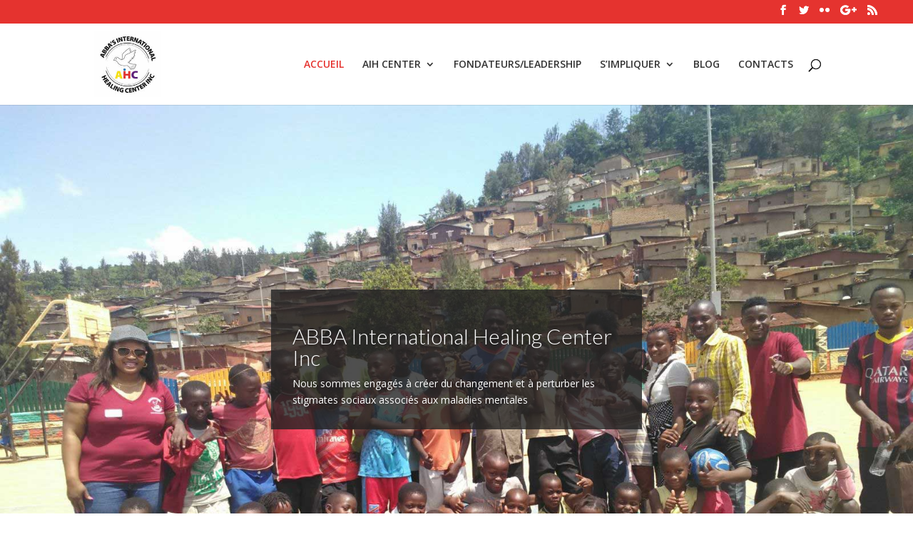

--- FILE ---
content_type: text/html; charset=UTF-8
request_url: https://aih-center.org/
body_size: 6053
content:
<!DOCTYPE html>
<html lang="fr-FR">
<head>
	<meta charset="UTF-8" />
<meta http-equiv="X-UA-Compatible" content="IE=edge">
	<link rel="pingback" href="https://aih-center.org/xmlrpc.php" />

	<script type="text/javascript">
		document.documentElement.className = 'js';
	</script>

	<script>var et_site_url='https://aih-center.org';var et_post_id='32';function et_core_page_resource_fallback(a,b){"undefined"===typeof b&&(b=a.sheet.cssRules&&0===a.sheet.cssRules.length);b&&(a.onerror=null,a.onload=null,a.href?a.href=et_site_url+"/?et_core_page_resource="+a.id+et_post_id:a.src&&(a.src=et_site_url+"/?et_core_page_resource="+a.id+et_post_id))}
</script><title>AIH Center | &quot;Soyez le changement que vous voulez voir dans ce monde&quot; -Ghandi</title>
<link rel='dns-prefetch' href='//fonts.googleapis.com' />
<link rel='dns-prefetch' href='//s.w.org' />
<link rel="alternate" type="application/rss+xml" title="AIH Center &raquo; Flux" href="https://aih-center.org/feed/" />
		<script type="text/javascript">
			window._wpemojiSettings = {"baseUrl":"https:\/\/s.w.org\/images\/core\/emoji\/12.0.0-1\/72x72\/","ext":".png","svgUrl":"https:\/\/s.w.org\/images\/core\/emoji\/12.0.0-1\/svg\/","svgExt":".svg","source":{"concatemoji":"https:\/\/aih-center.org\/wp-includes\/js\/wp-emoji-release.min.js?ver=5.4.18"}};
			/*! This file is auto-generated */
			!function(e,a,t){var n,r,o,i=a.createElement("canvas"),p=i.getContext&&i.getContext("2d");function s(e,t){var a=String.fromCharCode;p.clearRect(0,0,i.width,i.height),p.fillText(a.apply(this,e),0,0);e=i.toDataURL();return p.clearRect(0,0,i.width,i.height),p.fillText(a.apply(this,t),0,0),e===i.toDataURL()}function c(e){var t=a.createElement("script");t.src=e,t.defer=t.type="text/javascript",a.getElementsByTagName("head")[0].appendChild(t)}for(o=Array("flag","emoji"),t.supports={everything:!0,everythingExceptFlag:!0},r=0;r<o.length;r++)t.supports[o[r]]=function(e){if(!p||!p.fillText)return!1;switch(p.textBaseline="top",p.font="600 32px Arial",e){case"flag":return s([127987,65039,8205,9895,65039],[127987,65039,8203,9895,65039])?!1:!s([55356,56826,55356,56819],[55356,56826,8203,55356,56819])&&!s([55356,57332,56128,56423,56128,56418,56128,56421,56128,56430,56128,56423,56128,56447],[55356,57332,8203,56128,56423,8203,56128,56418,8203,56128,56421,8203,56128,56430,8203,56128,56423,8203,56128,56447]);case"emoji":return!s([55357,56424,55356,57342,8205,55358,56605,8205,55357,56424,55356,57340],[55357,56424,55356,57342,8203,55358,56605,8203,55357,56424,55356,57340])}return!1}(o[r]),t.supports.everything=t.supports.everything&&t.supports[o[r]],"flag"!==o[r]&&(t.supports.everythingExceptFlag=t.supports.everythingExceptFlag&&t.supports[o[r]]);t.supports.everythingExceptFlag=t.supports.everythingExceptFlag&&!t.supports.flag,t.DOMReady=!1,t.readyCallback=function(){t.DOMReady=!0},t.supports.everything||(n=function(){t.readyCallback()},a.addEventListener?(a.addEventListener("DOMContentLoaded",n,!1),e.addEventListener("load",n,!1)):(e.attachEvent("onload",n),a.attachEvent("onreadystatechange",function(){"complete"===a.readyState&&t.readyCallback()})),(n=t.source||{}).concatemoji?c(n.concatemoji):n.wpemoji&&n.twemoji&&(c(n.twemoji),c(n.wpemoji)))}(window,document,window._wpemojiSettings);
		</script>
		<meta content="Divi Child v.1.0.0" name="generator"/><style type="text/css">
img.wp-smiley,
img.emoji {
	display: inline !important;
	border: none !important;
	box-shadow: none !important;
	height: 1em !important;
	width: 1em !important;
	margin: 0 .07em !important;
	vertical-align: -0.1em !important;
	background: none !important;
	padding: 0 !important;
}
</style>
	<link rel='stylesheet' id='wp-block-library-css'  href='https://aih-center.org/wp-includes/css/dist/block-library/style.min.css?ver=5.4.18' type='text/css' media='all' />
<link rel='stylesheet' id='dica-lightbox-styles-css'  href='https://aih-center.org/wp-content/plugins/dg-divi-carousel//styles/light-box-styles.css?ver=5.4.18' type='text/css' media='all' />
<link rel='stylesheet' id='swipe-style-css'  href='https://aih-center.org/wp-content/plugins/dg-divi-carousel//styles/swiper.min.css?ver=5.4.18' type='text/css' media='all' />
<link rel='stylesheet' id='wpa-css-css'  href='https://aih-center.org/wp-content/plugins/honeypot/includes/css/wpa.css?ver=2.0.1' type='text/css' media='all' />
<link rel='stylesheet' id='et_monarch-css-css'  href='https://aih-center.org/wp-content/plugins/monarch/css/style.css?ver=1.4.12' type='text/css' media='all' />
<link rel='stylesheet' id='et-gf-open-sans-css'  href='https://fonts.googleapis.com/css?family=Open+Sans:400,700' type='text/css' media='all' />
<link rel='stylesheet' id='parent-style-css'  href='https://aih-center.org/wp-content/themes/Divi/style.css?ver=5.4.18' type='text/css' media='all' />
<link rel='stylesheet' id='divi-fonts-css'  href='https://fonts.googleapis.com/css?family=Open+Sans:300italic,400italic,600italic,700italic,800italic,400,300,600,700,800&#038;subset=latin,latin-ext' type='text/css' media='all' />
<link rel='stylesheet' id='divi-style-css'  href='https://aih-center.org/wp-content/themes/divi-child/style.css?ver=4.4.7' type='text/css' media='all' />
<link rel='stylesheet' id='divi-carousel-styles-css'  href='https://aih-center.org/wp-content/plugins/dg-divi-carousel/styles/style.min.css?ver=2.0.14' type='text/css' media='all' />
<link rel='stylesheet' id='et-builder-googlefonts-cached-css'  href='https://fonts.googleapis.com/css?family=Lato%3A100%2C100italic%2C300%2C300italic%2Cregular%2Citalic%2C700%2C700italic%2C900%2C900italic&#038;ver=5.4.18#038;subset=latin,latin-ext' type='text/css' media='all' />
<link rel='stylesheet' id='dashicons-css'  href='https://aih-center.org/wp-includes/css/dashicons.min.css?ver=5.4.18' type='text/css' media='all' />
<script type='text/javascript' src='https://aih-center.org/wp-includes/js/jquery/jquery.js?ver=1.12.4-wp'></script>
<script type='text/javascript' src='https://aih-center.org/wp-includes/js/jquery/jquery-migrate.min.js?ver=1.4.1'></script>
<script type='text/javascript' src='https://aih-center.org/wp-content/themes/Divi/core/admin/js/es6-promise.auto.min.js?ver=5.4.18'></script>
<script type='text/javascript'>
/* <![CDATA[ */
var et_core_api_spam_recaptcha = {"site_key":"","page_action":{"action":"aih_center_org"}};
/* ]]> */
</script>
<script type='text/javascript' src='https://aih-center.org/wp-content/themes/Divi/core/admin/js/recaptcha.js?ver=5.4.18'></script>
<link rel='https://api.w.org/' href='https://aih-center.org/wp-json/' />
<link rel="EditURI" type="application/rsd+xml" title="RSD" href="https://aih-center.org/xmlrpc.php?rsd" />
<link rel="wlwmanifest" type="application/wlwmanifest+xml" href="https://aih-center.org/wp-includes/wlwmanifest.xml" /> 
<meta name="generator" content="WordPress 5.4.18" />
<link rel="canonical" href="https://aih-center.org/" />
<link rel='shortlink' href='https://aih-center.org/' />
<link rel="alternate" type="application/json+oembed" href="https://aih-center.org/wp-json/oembed/1.0/embed?url=https%3A%2F%2Faih-center.org%2F" />
<link rel="alternate" type="text/xml+oembed" href="https://aih-center.org/wp-json/oembed/1.0/embed?url=https%3A%2F%2Faih-center.org%2F&#038;format=xml" />
<style type="text/css" id="et-social-custom-css">
				
			</style><meta name="viewport" content="width=device-width, initial-scale=1.0, maximum-scale=1.0, user-scalable=0" /><link rel="shortcut icon" href="" /><link rel="stylesheet" id="et-core-unified-32-cached-inline-styles" href="https://aih-center.org/wp-content/et-cache/32/et-core-unified-32-17633970349052.min.css" onerror="et_core_page_resource_fallback(this, true)" onload="et_core_page_resource_fallback(this)" /></head>
<body data-rsssl=1 class="home page-template-default page page-id-32 et_bloom et_monarch et_pb_button_helper_class et_fullwidth_secondary_nav et_fixed_nav et_show_nav et_secondary_nav_enabled et_primary_nav_dropdown_animation_fade et_secondary_nav_dropdown_animation_fade et_header_style_left et_pb_footer_columns4 et_cover_background et_pb_gutter osx et_pb_gutters3 et_pb_pagebuilder_layout et_no_sidebar et_divi_theme et-db et_minified_js et_minified_css">
	<div id="page-container">

					<div id="top-header">
			<div class="container clearfix">

			
				<div id="et-secondary-menu">
				<ul class="et-social-icons">

	<li class="et-social-icon et-social-facebook" title="Facebook">
		<a href="#" class="icon">
			<span>Facebook</span>
		</a>
	</li>
	<li class="et-social-icon et-social-twitter" title="Twitter">
		<a href="#" class="icon">
			<span>Twitter</span>
		</a>
	</li>
	<li class="et-social-icon et-social-flikr" title="Flikr">
		<a href="https://www.flickr.com/people/162024793@N06/" class="icon">
			<span>Flickr</span>
		</a>
	</li>
	<li class="et-social-icon et-social-google-plus" title="Google+">
		<a href="#" class="icon">
			<span>Google</span>
		</a>
	</li>
	<li class="et-social-icon et-social-rss">
		<a href="https://aih-center.org/feed/" class="icon">
			<span>RSS</span>
		</a>
	</li>

</ul>				</div> <!-- #et-secondary-menu -->

			</div> <!-- .container -->
		</div> <!-- #top-header -->
		
	
			<header id="main-header" data-height-onload="100">
			<div class="container clearfix et_menu_container">
							<div class="logo_container">
					<span class="logo_helper"></span>
					<a href="https://aih-center.org/">
						<img src="https://aih-center.org/wp-content/uploads/2020/05/logo-aih-center-180x180-1.jpg" alt="AIH Center" id="logo" data-height-percentage="80" />
					</a>
				</div>
							<div id="et-top-navigation" data-height="100" data-fixed-height="50">
											<nav id="top-menu-nav">
						<ul id="top-menu" class="nav"><li id="menu-item-111" class="menu-item menu-item-type-post_type menu-item-object-page menu-item-home current-menu-item page_item page-item-32 current_page_item menu-item-111"><a href="https://aih-center.org/" aria-current="page">Accueil</a></li>
<li id="menu-item-121" class="menu-item menu-item-type-custom menu-item-object-custom menu-item-has-children menu-item-121"><a href="#">AIH Center</a>
<ul class="sub-menu">
	<li id="menu-item-120" class="menu-item menu-item-type-post_type menu-item-object-page menu-item-120"><a href="https://aih-center.org/qui-sommes-nous/">Qui sommes-nous?</a></li>
	<li id="menu-item-119" class="menu-item menu-item-type-post_type menu-item-object-page menu-item-119"><a href="https://aih-center.org/nos-valeurs/">Nos valeurs</a></li>
	<li id="menu-item-118" class="menu-item menu-item-type-post_type menu-item-object-page menu-item-118"><a href="https://aih-center.org/notre-travail/">Notre travail</a></li>
	<li id="menu-item-142" class="menu-item menu-item-type-post_type menu-item-object-page menu-item-142"><a href="https://aih-center.org/nos-partenaires/">Nos partenaires</a></li>
</ul>
</li>
<li id="menu-item-136" class="menu-item menu-item-type-post_type menu-item-object-page menu-item-136"><a href="https://aih-center.org/fondateurs-leadership/">Fondateurs/Leadership</a></li>
<li id="menu-item-122" class="menu-item menu-item-type-custom menu-item-object-custom menu-item-has-children menu-item-122"><a href="#">S&#8217;impliquer</a>
<ul class="sub-menu">
	<li id="menu-item-131" class="menu-item menu-item-type-post_type menu-item-object-page menu-item-131"><a href="https://aih-center.org/devenir-membre/">Devenir membre</a></li>
	<li id="menu-item-130" class="menu-item menu-item-type-post_type menu-item-object-page menu-item-130"><a href="https://aih-center.org/devenir-un-benevole/">Devenir un bénévole</a></li>
	<li id="menu-item-129" class="menu-item menu-item-type-post_type menu-item-object-page menu-item-129"><a href="https://aih-center.org/faire-un-don/">Faire un don</a></li>
</ul>
</li>
<li id="menu-item-133" class="menu-item menu-item-type-taxonomy menu-item-object-category menu-item-133"><a href="https://aih-center.org/category/blog/">Blog</a></li>
<li id="menu-item-139" class="menu-item menu-item-type-post_type menu-item-object-page menu-item-139"><a href="https://aih-center.org/contacts/">Contacts</a></li>
</ul>						</nav>
					
					
					
										<div id="et_top_search">
						<span id="et_search_icon"></span>
					</div>
					
					<div id="et_mobile_nav_menu">
				<div class="mobile_nav closed">
					<span class="select_page">Sélectionner une page</span>
					<span class="mobile_menu_bar mobile_menu_bar_toggle"></span>
				</div>
			</div>				</div> <!-- #et-top-navigation -->
			</div> <!-- .container -->
			<div class="et_search_outer">
				<div class="container et_search_form_container">
					<form role="search" method="get" class="et-search-form" action="https://aih-center.org/">
					<input type="search" class="et-search-field" placeholder="Rechercher &hellip;" value="" name="s" title="Rechercher:" />					</form>
					<span class="et_close_search_field"></span>
				</div>
			</div>
		</header> <!-- #main-header -->
			<div id="et-main-area">
	
<div id="main-content">


			
				<article id="post-32" class="post-32 page type-page status-publish hentry">

				
					<div class="entry-content">
					<div id="et-boc" class="et-boc">
			
		<div class="et-l et-l--post">
			<div class="et_builder_inner_content et_pb_gutters3">
		<div class="et_pb_section et_pb_section_0 et_pb_fullwidth_section et_section_regular" >
				
				
				
				
					<div class="et_pb_module et_pb_fullwidth_slider_0 et_pb_slider">
				<div class="et_pb_slides">
					<div class="et_pb_slide et_pb_slide_0 et_pb_bg_layout_dark et_pb_media_alignment_center et_pb_slider_with_text_overlay et-pb-active-slide" data-slide-id="et_pb_slide_0">
				
				
				<div class="et_pb_container clearfix">
					<div class="et_pb_slider_container_inner">
						
						<div class="et_pb_slide_description">
							<div class="et_pb_text_overlay_wrapper">
					<h2 class="et_pb_slide_title">ABBA International Healing Center Inc</h2><div class="et_pb_slide_content"><p>Nous sommes engagés à créer du changement et à perturber les stigmates sociaux associés aux maladies mentales</p></div>
				</div>
							
						</div> <!-- .et_pb_slide_description -->
					</div>
				</div> <!-- .et_pb_container -->
				
			</div> <!-- .et_pb_slide -->
			<div class="et_pb_slide et_pb_slide_1 et_pb_bg_layout_dark et_pb_media_alignment_center et_pb_slider_with_text_overlay" data-slide-id="et_pb_slide_1">
				
				
				<div class="et_pb_container clearfix">
					<div class="et_pb_slider_container_inner">
						
						<div class="et_pb_slide_description">
							<div class="et_pb_text_overlay_wrapper">
					<h2 class="et_pb_slide_title">ABBA International Healing Center Inc</h2><div class="et_pb_slide_content"><p>Nous sommes engagés à créer du changement et à perturber les stigmates sociaux associés aux maladies mentales</p></div>
				</div>
							
						</div> <!-- .et_pb_slide_description -->
					</div>
				</div> <!-- .et_pb_container -->
				
			</div> <!-- .et_pb_slide -->
			
				</div> <!-- .et_pb_slides -->
				
			</div> <!-- .et_pb_slider -->
			
				
				
			</div> <!-- .et_pb_section --><div class="et_pb_section et_pb_section_1 et_section_regular" >
				
				
				
				
					<div class="et_pb_with_border et_pb_row et_pb_row_0 et_animated et_pb_gutters1">
				<div class="et_pb_column et_pb_column_1_3 et_pb_column_0  et_pb_css_mix_blend_mode_passthrough">
				
				
				<div class="et_pb_module et_pb_blurb et_pb_blurb_0  et_pb_text_align_center  et_pb_blurb_position_top et_pb_bg_layout_light">
				
				
				<div class="et_pb_blurb_content">
					<div class="et_pb_main_blurb_image"><span class="et_pb_image_wrap"><span class="et-waypoint et_pb_animation_off et-pb-icon et-pb-icon-circle">&#xe009;</span></span></div>
					<div class="et_pb_blurb_container">
						<h4 class="et_pb_module_header"><span>Homes for Sale</span></h4>
						<div class="et_pb_blurb_description"><p>Sed ut perspiciatis unde omnis iste natus error sit voluptatem accusantium Sed ut perspiciatis unde omnis iste natus error sit volu</p></div>
					</div>
				</div> <!-- .et_pb_blurb_content -->
			</div> <!-- .et_pb_blurb --><div class="et_pb_button_module_wrapper et_pb_button_0_wrapper et_pb_button_alignment_center et_pb_module ">
				<a class="et_pb_button et_pb_button_0 et_hover_enabled et_pb_bg_layout_light" href="">View Listings</a>
			</div>
			</div> <!-- .et_pb_column --><div class="et_pb_column et_pb_column_1_3 et_pb_column_1  et_pb_css_mix_blend_mode_passthrough">
				
				
				<div class="et_pb_module et_pb_blurb et_pb_blurb_1  et_pb_text_align_center  et_pb_blurb_position_top et_pb_bg_layout_light">
				
				
				<div class="et_pb_blurb_content">
					<div class="et_pb_main_blurb_image"><span class="et_pb_image_wrap"><span class="et-waypoint et_pb_animation_off et-pb-icon et-pb-icon-circle">&#xe0ef;</span></span></div>
					<div class="et_pb_blurb_container">
						<h4 class="et_pb_module_header"><span>Commercial Properties</span></h4>
						<div class="et_pb_blurb_description"><p>Sed ut perspiciatis unde omnis iste natus error sit voluptatem accusantium Sed ut perspiciatis unde omnis iste natus error sit volu</p></div>
					</div>
				</div> <!-- .et_pb_blurb_content -->
			</div> <!-- .et_pb_blurb --><div class="et_pb_button_module_wrapper et_pb_button_1_wrapper et_pb_button_alignment_center et_pb_module ">
				<a class="et_pb_button et_pb_button_1 et_hover_enabled et_pb_bg_layout_light" href="">View Listings</a>
			</div>
			</div> <!-- .et_pb_column --><div class="et_pb_column et_pb_column_1_3 et_pb_column_2  et_pb_css_mix_blend_mode_passthrough et-last-child">
				
				
				<div class="et_pb_module et_pb_blurb et_pb_blurb_2  et_pb_text_align_center  et_pb_blurb_position_top et_pb_bg_layout_light">
				
				
				<div class="et_pb_blurb_content">
					<div class="et_pb_main_blurb_image"><span class="et_pb_image_wrap"><span class="et-waypoint et_pb_animation_off et-pb-icon et-pb-icon-circle">&#xe018;</span></span></div>
					<div class="et_pb_blurb_container">
						<h4 class="et_pb_module_header"><span>List Your Property</span></h4>
						<div class="et_pb_blurb_description"><p>Sed ut perspiciatis unde omnis iste natus error sit voluptatem accusantium Sed ut perspiciatis unde omnis iste natus error sit volu</p></div>
					</div>
				</div> <!-- .et_pb_blurb_content -->
			</div> <!-- .et_pb_blurb --><div class="et_pb_button_module_wrapper et_pb_button_2_wrapper et_pb_button_alignment_center et_pb_module ">
				<a class="et_pb_button et_pb_button_2 et_hover_enabled et_pb_bg_layout_light" href="">More Info</a>
			</div>
			</div> <!-- .et_pb_column -->
				
				
			</div> <!-- .et_pb_row -->
				
				
			</div> <!-- .et_pb_section --><div class="et_pb_section et_pb_section_2 et_pb_section_parallax et_pb_with_background et_pb_fullwidth_section et_section_regular" >
				
				<div class="et_parallax_bg_wrap"><div
						class="et_parallax_bg"
						style="background-image: url(https://aih-center.org/wp-content/uploads/2020/05/01.jpg);"
					></div></div>
				
				
					
				
				
			</div> <!-- .et_pb_section -->		</div><!-- .et_builder_inner_content -->
	</div><!-- .et-l -->
	
			
		</div><!-- #et-boc -->
							</div> <!-- .entry-content -->

				
				</article> <!-- .et_pb_post -->

			

</div> <!-- #main-content -->


			<footer id="main-footer">
				

		
				<div id="footer-bottom">
					<div class="container clearfix">
				<ul class="et-social-icons">

	<li class="et-social-icon et-social-facebook" title="Facebook">
		<a href="#" class="icon">
			<span>Facebook</span>
		</a>
	</li>
	<li class="et-social-icon et-social-twitter" title="Twitter">
		<a href="#" class="icon">
			<span>Twitter</span>
		</a>
	</li>
	<li class="et-social-icon et-social-flikr" title="Flikr">
		<a href="https://www.flickr.com/people/162024793@N06/" class="icon">
			<span>Flickr</span>
		</a>
	</li>
	<li class="et-social-icon et-social-google-plus" title="Google+">
		<a href="#" class="icon">
			<span>Google</span>
		</a>
	</li>
	<li class="et-social-icon et-social-rss">
		<a href="https://aih-center.org/feed/" class="icon">
			<span>RSS</span>
		</a>
	</li>

</ul><div id="footer-info">Copyright © 2020 E-CONSULTING BURKINA,  Tout droits réservés
</div>					</div>	<!-- .container -->
				</div>
			</footer> <!-- #main-footer -->
		</div> <!-- #et-main-area -->


	</div> <!-- #page-container -->

		<script type="text/javascript">
				var et_animation_data = [{"class":"et_pb_row_0","style":"slideBottom","repeat":"once","duration":"1000ms","delay":"0ms","intensity":"6%","starting_opacity":"100%","speed_curve":"ease-in-out"}];
			</script>
	<script type='text/javascript' src='https://aih-center.org/wp-content/plugins/dg-divi-carousel//scripts/swiper.min.js?ver=1.0.0'></script>
<script type='text/javascript' src='https://aih-center.org/wp-content/plugins/honeypot/includes/js/wpa.js?ver=2.0.1'></script>
<script type='text/javascript'>
wpa_field_info = {"wpa_field_name":"tcfpqd820","wpa_field_value":868936,"wpa_add_test":"no"}
</script>
<script type='text/javascript' src='https://aih-center.org/wp-content/plugins/monarch/js/idle-timer.min.js?ver=1.4.12'></script>
<script type='text/javascript'>
/* <![CDATA[ */
var monarchSettings = {"ajaxurl":"https:\/\/aih-center.org\/wp-admin\/admin-ajax.php","pageurl":"https:\/\/aih-center.org\/","stats_nonce":"7aa2ca122a","share_counts":"9e3731dbab","follow_counts":"2d92e288a9","total_counts":"9551d73969","media_single":"ff3a7480ed","media_total":"26155a5a4e","generate_all_window_nonce":"e33cccf3a8","no_img_message":"No images available for sharing on this page"};
/* ]]> */
</script>
<script type='text/javascript' src='https://aih-center.org/wp-content/plugins/monarch/js/custom.js?ver=1.4.12'></script>
<script type='text/javascript'>
/* <![CDATA[ */
var DIVI = {"item_count":"%d Item","items_count":"%d Items"};
var et_shortcodes_strings = {"previous":"Pr\u00e9c\u00e9dent","next":"Suivant"};
var et_pb_custom = {"ajaxurl":"https:\/\/aih-center.org\/wp-admin\/admin-ajax.php","images_uri":"https:\/\/aih-center.org\/wp-content\/themes\/Divi\/images","builder_images_uri":"https:\/\/aih-center.org\/wp-content\/themes\/Divi\/includes\/builder\/images","et_frontend_nonce":"49107367f0","subscription_failed":"Veuillez v\u00e9rifier les champs ci-dessous pour vous assurer que vous avez entr\u00e9 les informations correctes.","et_ab_log_nonce":"cd88fa13ec","fill_message":"S'il vous pla\u00eet, remplissez les champs suivants:","contact_error_message":"Veuillez corriger les erreurs suivantes :","invalid":"E-mail non valide","captcha":"Captcha","prev":"Pr\u00e9c\u00e9dent","previous":"Pr\u00e9c\u00e9dente","next":"Prochaine","wrong_captcha":"Vous avez entr\u00e9 le mauvais num\u00e9ro dans le captcha.","wrong_checkbox":"Checkbox","ignore_waypoints":"no","is_divi_theme_used":"1","widget_search_selector":".widget_search","ab_tests":[],"is_ab_testing_active":"","page_id":"32","unique_test_id":"","ab_bounce_rate":"5","is_cache_plugin_active":"yes","is_shortcode_tracking":"","tinymce_uri":""}; var et_frontend_scripts = {"builderCssContainerPrefix":"#et-boc","builderCssLayoutPrefix":"#et-boc .et-l"};
var et_pb_box_shadow_elements = [];
var et_pb_motion_elements = {"desktop":[],"tablet":[],"phone":[]};
/* ]]> */
</script>
<script type='text/javascript' src='https://aih-center.org/wp-content/themes/Divi/js/custom.unified.js?ver=4.4.7'></script>
<script type='text/javascript' src='https://aih-center.org/wp-content/plugins/dg-divi-carousel/scripts/frontend-bundle.min.js?ver=2.0.14'></script>
<script type='text/javascript' src='https://aih-center.org/wp-content/themes/Divi/core/admin/js/common.js?ver=4.4.7'></script>
<script type='text/javascript' src='https://aih-center.org/wp-includes/js/wp-embed.min.js?ver=5.4.18'></script>
</body>
</html>


--- FILE ---
content_type: text/css
request_url: https://aih-center.org/wp-content/themes/divi-child/style.css?ver=4.4.7
body_size: 1002
content:
/*!

Theme Name:     Divi Child
Theme URI:      https://www.elegantthemes.com/gallery/divi/
Description:    Divi Child Theme
Author:         Elegant Themes
Author URI:     https://www.elegantthemes.com
Template:       Divi
Version:        1.0.0

*/
/* =Theme customization starts here
------------------------------------------------------- */

@import url("../Divi/style.css");
#top-menu > li >a {
    text-transform: uppercase;
}
.title-style-2 .title-under {
    display: block;
    margin: 5px 0;
}
.title-under {
    display: block;
    margin: 5px auto;
    background: #1f76bd;
    height: 1px;
    width: 280px;
}
div.entry-content h2, div.entry-content h3, div.entry-content h4 {
	padding-top: 20px;
}
div.entry-content ul {
	margin-left:30px;
}

#home-actus h2 {
	padding-top: 0;
}

.et_pb_widget {
    float: left;
    max-width: 100%;
    margin: 0 20px;
    margin-bottom: 0px;
}

#barre-lateral-articles .et_pb_widget_area ul {
    list-style: disc;

}
.et_pb_widget_area ul {
    line-height: inherit !important;
    list-style: disc !important;
}

.nav li ul{
    visibility: hidden;
    z-index: 9999;
    width: 240px;
    border-top: 3px solid #6baccd;
    opacity: 0;
    background: #fff;
    -webkit-box-shadow: 0 2px 5px rgba(0,0,0,.1);
    -moz-box-shadow: 0 2px 5px rgba(0,0,0,.1);
    box-shadow: 0 2px 5px rgba(0,0,0,.1);
}

.nav li ul{
    visibility: hidden;
    z-index: 9999;
    width: 240px;
    border-top: 3px solid #ad8300;
    opacity: 0;
    background: #fff;
    -webkit-box-shadow: 0 2px 5px rgba(0,0,0,.1);
    -moz-box-shadow: 0 2px 5px rgba(0,0,0,.1);
    box-shadow: 0 2px 5px rgba(0,0,0,.1);
}
.nav li:nth-child(2) ul{
    border-top: 3px solid #6baccd;
}

.nav li:nth-child(3) ul{
    border-top: 3px solid #6e4e46;
}

.nav li:nth-child(4) ul{
    border-top: 3px solid #a73031;
}

.nav li:nth-child(5) ul{
    border-top: 3px solid #ad8300;
}

#left-area ul li a, #left-area ul li a:vidited {
	color:#003e5e;
}

#accordeon-lateral a, #accordeon-lateral a:visited {
    color: #003e5e;
    text-decoration: none;
}
/* Marge Images Slider latéral */
#photo-sliders-lateral .et_pb_slide {
    padding: 0 0;
}

/* Marge Images Slider latéral */
#photo-sliders-lateral .et_pb_slide_image {
	margin: 0 0 0 0 !important;
}

#compteur h3 {
	font-size:25px;
}

#medias h2.entry-title {
	font-size:20px;
	padding-top: 5px;
}

#home-accordeon li a {
	color:#003e5e;
}

#box-guide {
	height:100px;
}
#box-guide h5, #box-guide h6 {
	color:#d7992a;
	text-transform:uppercase;
}

#espace-etoile .et_pb_row {
    padding: 0;
}

#docs-accordeon .et_pb_toggle_content {
	background-color:#ffffff;
	margin: 20px -20px -20px -20px;
    padding: 20px;
}

#left-area {
	width: 66.667%;
}

#sidebar {
    float: left;
    width: 33.33%;
}

.et_right_sidebar #main-content .container::before {
    right: 33.875% !important;
}
#main-content .container::before {
    position: absolute;
    top: 0;
    width: 0;
    height: 100%;
    background-color: #fff;
    content: "";
}

#mysingle .et_pb_slide_description {
    width: auto;
    margin: auto;
    padding: 8% 8%;
}

#mysingle p, #mysingle h1, #mysingle h2 {color:#fff; }

#posts-in-page .et_pb_container clearfix {
	height:0;
}

--- FILE ---
content_type: text/css
request_url: https://aih-center.org/wp-content/et-cache/32/et-core-unified-32-17633970349052.min.css
body_size: 1859
content:
.nav li ul{border-color:#f9dd0f}#top-header,#et-secondary-nav li ul{background-color:#e5332f}.et_header_style_centered .mobile_nav .select_page,.et_header_style_split .mobile_nav .select_page,.et_nav_text_color_light #top-menu>li>a,.et_nav_text_color_dark #top-menu>li>a,#top-menu a,.et_mobile_menu li a,.et_nav_text_color_light .et_mobile_menu li a,.et_nav_text_color_dark .et_mobile_menu li a,#et_search_icon:before,.et_search_form_container input,span.et_close_search_field:after,#et-top-navigation .et-cart-info{color:rgba(0,0,0,0.8)}.et_search_form_container input::-moz-placeholder{color:rgba(0,0,0,0.8)}.et_search_form_container input::-webkit-input-placeholder{color:rgba(0,0,0,0.8)}.et_search_form_container input:-ms-input-placeholder{color:rgba(0,0,0,0.8)}#top-menu li.current-menu-ancestor>a,#top-menu li.current-menu-item>a,.et_color_scheme_red #top-menu li.current-menu-ancestor>a,.et_color_scheme_red #top-menu li.current-menu-item>a,.et_color_scheme_pink #top-menu li.current-menu-ancestor>a,.et_color_scheme_pink #top-menu li.current-menu-item>a,.et_color_scheme_orange #top-menu li.current-menu-ancestor>a,.et_color_scheme_orange #top-menu li.current-menu-item>a,.et_color_scheme_green #top-menu li.current-menu-ancestor>a,.et_color_scheme_green #top-menu li.current-menu-item>a{color:#e5332f}#footer-widgets .footer-widget a,#footer-widgets .footer-widget li a,#footer-widgets .footer-widget li a:hover{color:#ffffff}.footer-widget{color:#ffffff}#footer-bottom .et-social-icon a{font-size:15px}.et_slide_in_menu_container,.et_slide_in_menu_container .et-search-field{letter-spacing:px}.et_slide_in_menu_container .et-search-field::-moz-placeholder{letter-spacing:px}.et_slide_in_menu_container .et-search-field::-webkit-input-placeholder{letter-spacing:px}.et_slide_in_menu_container .et-search-field:-ms-input-placeholder{letter-spacing:px}@media only screen and (min-width:981px){.et_header_style_left #et-top-navigation,.et_header_style_split #et-top-navigation{padding:50px 0 0 0}.et_header_style_left #et-top-navigation nav>ul>li>a,.et_header_style_split #et-top-navigation nav>ul>li>a{padding-bottom:50px}.et_header_style_split .centered-inline-logo-wrap{width:100px;margin:-100px 0}.et_header_style_split .centered-inline-logo-wrap #logo{max-height:100px}.et_pb_svg_logo.et_header_style_split .centered-inline-logo-wrap #logo{height:100px}.et_header_style_centered #top-menu>li>a{padding-bottom:18px}.et_header_style_slide #et-top-navigation,.et_header_style_fullscreen #et-top-navigation{padding:41px 0 41px 0!important}.et_header_style_centered #main-header .logo_container{height:100px}#logo{max-height:80%}.et_pb_svg_logo #logo{height:80%}.et_header_style_left .et-fixed-header #et-top-navigation,.et_header_style_split .et-fixed-header #et-top-navigation{padding:25px 0 0 0}.et_header_style_left .et-fixed-header #et-top-navigation nav>ul>li>a,.et_header_style_split .et-fixed-header #et-top-navigation nav>ul>li>a{padding-bottom:25px}.et_header_style_centered header#main-header.et-fixed-header .logo_container{height:50px}.et_header_style_split #main-header.et-fixed-header .centered-inline-logo-wrap{width:50px;margin:-50px 0}.et_header_style_split .et-fixed-header .centered-inline-logo-wrap #logo{max-height:50px}.et_pb_svg_logo.et_header_style_split .et-fixed-header .centered-inline-logo-wrap #logo{height:50px}.et_header_style_slide .et-fixed-header #et-top-navigation,.et_header_style_fullscreen .et-fixed-header #et-top-navigation{padding:16px 0 16px 0!important}.et-fixed-header#top-header,.et-fixed-header#top-header #et-secondary-nav li ul{background-color:#e5332f}.et-fixed-header #top-menu a,.et-fixed-header #et_search_icon:before,.et-fixed-header #et_top_search .et-search-form input,.et-fixed-header .et_search_form_container input,.et-fixed-header .et_close_search_field:after,.et-fixed-header #et-top-navigation .et-cart-info{color:#63227f!important}.et-fixed-header .et_search_form_container input::-moz-placeholder{color:#63227f!important}.et-fixed-header .et_search_form_container input::-webkit-input-placeholder{color:#63227f!important}.et-fixed-header .et_search_form_container input:-ms-input-placeholder{color:#63227f!important}.et-fixed-header #top-menu li.current-menu-ancestor>a,.et-fixed-header #top-menu li.current-menu-item>a{color:#e5332f!important}}@media only screen and (min-width:1350px){.et_pb_row{padding:27px 0}.et_pb_section{padding:54px 0}.single.et_pb_pagebuilder_layout.et_full_width_page .et_post_meta_wrapper{padding-top:81px}.et_pb_fullwidth_section{padding:0}}.et_pb_slider .et_pb_slide_0.et_pb_slide>.et_pb_container{width:55%;max-width:100%}.et_pb_slider .et_pb_slide_0 .et_pb_slide_description .et_pb_button_wrapper{text-align:left}.et_pb_slide_1{background-color:#474747}.et_pb_slide_0{background-color:#474747}.et_pb_slide_0.et_pb_slide .et_pb_text_overlay_wrapper{background-color:rgba(36,36,36,0.8)}.et_pb_slide_1.et_pb_slide .et_pb_text_overlay_wrapper{background-color:rgba(36,36,36,0.8)}.et_pb_slide_0.et_pb_slider_with_text_overlay .et_pb_text_overlay_wrapper{border-radius:0px}.et_pb_slider .et_pb_slide_1.et_pb_slide>.et_pb_container{width:55%}.et_pb_fullwidth_slider_0 .et_pb_slide .et_pb_slide_description{text-align:left}.et_pb_fullwidth_slider_0 .et_pb_slide_description,.et_pb_slider_fullwidth_off.et_pb_fullwidth_slider_0 .et_pb_slide_description{padding-top:259px;padding-bottom:272px}.et_pb_fullwidth_slider_0 .et_pb_slide{background-position:top center}.et_pb_section_1.et_pb_section{padding-top:54px;padding-right:0px;padding-bottom:100px;padding-left:0px}.et_pb_row_0{background-color:#ffffff;border-radius:15px 15px 15px 15px;overflow:hidden;border-top-width:18px;border-color:#3c39e6;box-shadow:0px 39px 80px -6px rgba(0,0,0,0.1)}.et_pb_row_0.et_pb_row{padding-top:60px!important;padding-right:0px!important;padding-bottom:60px!important;padding-left:0px!important;margin-top:-10%!important;padding-top:60px;padding-right:0px;padding-bottom:60px;padding-left:0px}.et_pb_row_0,body #page-container .et-db #et-boc .et-l .et_pb_row_0.et_pb_row,body.et_pb_pagebuilder_layout.single #page-container #et-boc .et-l .et_pb_row_0.et_pb_row,body.et_pb_pagebuilder_layout.single.et_full_width_page #page-container #et-boc .et-l .et_pb_row_0.et_pb_row{max-width:1440px}.et_pb_blurb_2.et_pb_blurb .et_pb_module_header,.et_pb_blurb_2.et_pb_blurb .et_pb_module_header a{font-family:'Lato',Helvetica,Arial,Lucida,sans-serif;font-weight:900;text-transform:uppercase;font-size:15px;letter-spacing:1px;line-height:1.4em}.et_pb_blurb_0.et_pb_blurb .et_pb_module_header,.et_pb_blurb_0.et_pb_blurb .et_pb_module_header a{font-family:'Lato',Helvetica,Arial,Lucida,sans-serif;font-weight:900;text-transform:uppercase;font-size:15px;letter-spacing:1px;line-height:1.4em}.et_pb_blurb_1.et_pb_blurb .et_pb_module_header,.et_pb_blurb_1.et_pb_blurb .et_pb_module_header a{font-family:'Lato',Helvetica,Arial,Lucida,sans-serif;font-weight:900;text-transform:uppercase;font-size:15px;letter-spacing:1px;line-height:1.4em}.et_pb_blurb_0.et_pb_blurb p{line-height:1.6em}.et_pb_blurb_1.et_pb_blurb p{line-height:1.6em}.et_pb_blurb_2.et_pb_blurb p{line-height:1.6em}.et_pb_blurb_2.et_pb_blurb{font-family:'Lato',Helvetica,Arial,Lucida,sans-serif;font-size:16px;color:#898f99!important;line-height:1.6em}.et_pb_blurb_0.et_pb_blurb{font-family:'Lato',Helvetica,Arial,Lucida,sans-serif;font-size:16px;color:#898f99!important;line-height:1.6em}.et_pb_blurb_1.et_pb_blurb{font-family:'Lato',Helvetica,Arial,Lucida,sans-serif;font-size:16px;color:#898f99!important;line-height:1.6em}.et_pb_blurb_1 .et-pb-icon{font-size:40px;color:#ffffff;background-color:#bdc1c9}.et_pb_blurb_2 .et-pb-icon{font-size:40px;color:#ffffff;background-color:#bdc1c9}.et_pb_blurb_0 .et-pb-icon{font-size:40px;color:#ffffff;background-color:#bdc1c9}.et_pb_button_0_wrapper .et_pb_button_0,.et_pb_button_0_wrapper .et_pb_button_0:hover{padding-top:10px!important;padding-right:30px!important;padding-bottom:10px!important;padding-left:30px!important}.et_pb_button_2_wrapper .et_pb_button_2,.et_pb_button_2_wrapper .et_pb_button_2:hover{padding-top:10px!important;padding-right:30px!important;padding-bottom:10px!important;padding-left:30px!important}.et_pb_button_1_wrapper .et_pb_button_1,.et_pb_button_1_wrapper .et_pb_button_1:hover{padding-top:10px!important;padding-right:30px!important;padding-bottom:10px!important;padding-left:30px!important}.et_pb_button_1_wrapper{margin-top:40px!important}.et_pb_button_2_wrapper{margin-top:40px!important}.et_pb_button_0_wrapper{margin-top:40px!important}body #page-container .et_pb_section .et_pb_button_1{color:#3c39e6!important;border-width:0px!important;border-radius:6px;letter-spacing:1px;font-size:13px;font-family:'Lato',Helvetica,Arial,Lucida,sans-serif!important;font-weight:700!important;text-transform:uppercase!important;background-color:rgba(60,57,230,0.03)}body #page-container .et_pb_section .et_pb_button_2{color:#3c39e6!important;border-width:0px!important;border-radius:6px;letter-spacing:1px;font-size:13px;font-family:'Lato',Helvetica,Arial,Lucida,sans-serif!important;font-weight:700!important;text-transform:uppercase!important;background-color:rgba(60,57,230,0.03)}body #page-container .et_pb_section .et_pb_button_0{color:#3c39e6!important;border-width:0px!important;border-radius:6px;letter-spacing:1px;font-size:13px;font-family:'Lato',Helvetica,Arial,Lucida,sans-serif!important;font-weight:700!important;text-transform:uppercase!important;background-color:rgba(60,57,230,0.03)}body #page-container .et_pb_section .et_pb_button_1:before,body #page-container .et_pb_section .et_pb_button_1:after{display:none!important}body #page-container .et_pb_section .et_pb_button_2:before,body #page-container .et_pb_section .et_pb_button_2:after{display:none!important}body #page-container .et_pb_section .et_pb_button_0:before,body #page-container .et_pb_section .et_pb_button_0:after{display:none!important}body #page-container .et_pb_section .et_pb_button_0:hover{background-image:initial!important;background-color:rgba(60,57,230,0.2)!important}body #page-container .et_pb_section .et_pb_button_1:hover{background-image:initial!important;background-color:rgba(60,57,230,0.2)!important}body #page-container .et_pb_section .et_pb_button_2:hover{background-image:initial!important;background-color:rgba(60,57,230,0.2)!important}.et_pb_button_1,.et_pb_button_1:after{transition:all 300ms ease 0ms}.et_pb_button_0,.et_pb_button_0:after{transition:all 300ms ease 0ms}.et_pb_button_2,.et_pb_button_2:after{transition:all 300ms ease 0ms}div.et_pb_section.et_pb_section_2{background-image:linear-gradient(180deg,#29c4a9 0%,#2b87da 100%)!important}.et_pb_section_2.et_pb_section{padding-top:150px;padding-bottom:151px;background-color:#474747!important}.et_pb_slider .et_pb_slide_0.et_pb_slide .et_pb_slide_description .et_pb_slide_title{font-family:'Lato',Helvetica,Arial,Lucida,sans-serif!important;font-size:30px!important}.et_pb_slider .et_pb_slide_0{background-position:top center;background-image:url(https://aih-center.org/wp-content/uploads/2020/05/03.jpg);background-color:#474747}.et_pb_slider .et_pb_slide_1.et_pb_slide .et_pb_slide_description .et_pb_slide_title{font-size:30px!important}.et_pb_slider .et_pb_slide_1{background-position:top center;background-image:url(https://aih-center.org/wp-content/uploads/2020/05/04.jpg);background-color:#474747}.et_pb_column_2{padding-right:40px;padding-left:40px}.et_pb_column_1{padding-right:40px;padding-left:40px}.et_pb_column_0{padding-right:40px;padding-left:40px}@media only screen and (max-width:980px){body #page-container .et_pb_section .et_pb_slider .et_pb_slide_0.et_pb_slide .et_pb_more_button.et_pb_button:after{opacity:0}.et_pb_row_0{border-top-width:18px}}@media only screen and (max-width:767px){body #page-container .et_pb_section .et_pb_slider .et_pb_slide_0.et_pb_slide .et_pb_more_button.et_pb_button:after{opacity:0}.et_pb_row_0{border-top-width:18px}}